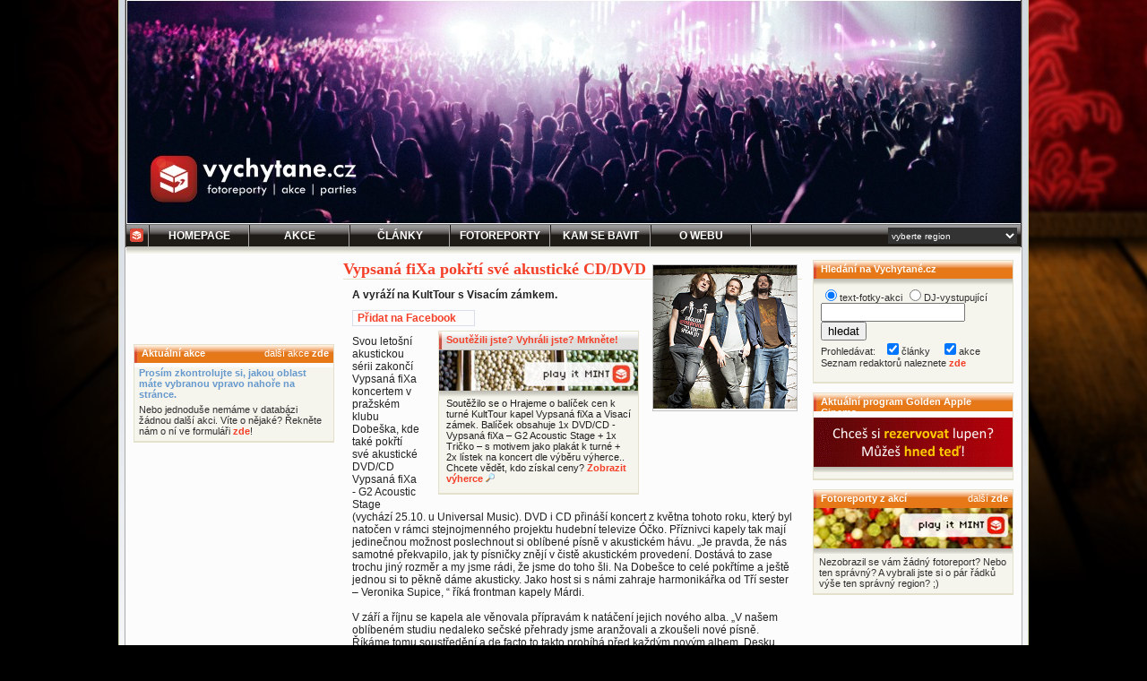

--- FILE ---
content_type: text/html
request_url: https://vychytane.cz/clanek.php?id=7049
body_size: 8949
content:
<!DOCTYPE html PUBLIC "-//W3C//DTD XHTML 1.1//EN" "http://www.w3.org/TR/xhtml11/DTD/xhtml11.dtd">
<head>
<link href="/blackian.css" rel="stylesheet" type="text/css" />
<link href="/blackian2.css" rel="stylesheet" type="text/css" />
<link rel="shortcut icon" href="http://vychytane.cz/images/favicon.ico" />
<meta http-equiv="Content-Type" content="text/html; charset=windows-1250" />
<meta http-equiv="content-language" content="cs" />
<meta name="author" content="(c) 2004-2026 Vychytane.cz, SP media management, redaktoři a fotoreportéři Vychytane.cz" />
<meta name="description" content="Vypsaná fiXa pokřtí své akustické CD/DVD - A vyráží na KultTour s Visacím zámkem." />
<meta name="keywords" content="fotoreporty, akce, parties, fotky, party , Vypsaná, fiXa, pokřtí, své, akustické, CD/DVD, -, A, vyráží, na, KultTour, s, Visacím, zámkem.">
<meta name="robots" content="all" />
<meta http-equiv="expires" content="Sun, 25 Jan 2026 07:21:55 +0100" />
<meta name='DC.Title' content='http://vychytane.cz' />
<meta name='DC.Identifier' content='http://vychytane.cz' />
<meta name='DC.Language' content='cs' />
<meta property="fb:admins" content="1498101499,1205539368,1411428774,100001141699870,100000487517551" />
<meta property="fb:app_id" content="124580984253485" />
<link rel="home" href="main.php" />
<link rel="index" href="http://vychytane.cz/main.php" title="Home" />
<link rel="start" href="main.php" title="Home" />
<link rel="bookmark" href="http://vychytane.cz/" title="Vychytané.cz - fotoreporty, akce, parties, fotky" />
<meta name="medium" content="news" />
<link rel="image_src" href="http://clanky.vychytane.cz/blackian/imgnmissq/vypsanafixa160.bmp" />
<meta name="verify-v1" content="J8paKC3w1pYPa0MD/Yomhqf8YBkc6y0E4CXqZLI2xHI=" />
<meta name="googlebot" content="snippet, archive" />
<!-- (C)2000-2014 Gemius SA - gemiusAudience / vychytane.cz / Ostatni -->
<script type="text/javascript">
<!--//--><![CDATA[//><!--
var pp_gemius_identifier = '..iVT7xBrbP7jjB_M.l78ceBTKL8sNBEWCVmZgvakVv.Z7';
// lines below shouldn't be edited
function gemius_pending(i) { window[i] = window[i] || function() {var x = window[i+'_pdata'] = window[i+'_pdata'] || []; x[x.length]=arguments;};};
gemius_pending('gemius_hit'); gemius_pending('gemius_event'); gemius_pending('pp_gemius_hit'); gemius_pending('pp_gemius_event');
(function(d,t) {try {var gt=d.createElement(t),s=d.getElementsByTagName(t)[0],l='http'+((location.protocol=='https:')?'s':''); gt.setAttribute('async','async');
gt.setAttribute('defer','defer'); gt.src=l+'://spir.hit.gemius.pl/xgemius.js'; s.parentNode.insertBefore(gt,s);} catch (e) {}})(document,'script');
//--><!]]>
</script>


<title>Vypsaná fiXa pokřtí své akustické CD/DVD Vychytané.cz fotky, fotoreporty, fotogalerie, akce a parties..</title>
<!-- Global site tag (gtag.js) - Google Analytics -->
<script async src="https://www.googletagmanager.com/gtag/js?id=UA-602929-2"></script>
<script>
  window.dataLayer = window.dataLayer || [];
  function gtag(){dataLayer.push(arguments);}
  gtag('js', new Date());

  gtag('config', 'UA-602929-2');
</script>
<!-- Hotjar Tracking Code for http://www.vychytane.cz -->
<script>
    (function(h,o,t,j,a,r){
        h.hj=h.hj||function(){(h.hj.q=h.hj.q||[]).push(arguments)};
        h._hjSettings={hjid:875567,hjsv:6};
        a=o.getElementsByTagName('head')[0];
        r=o.createElement('script');r.async=1;
        r.src=t+h._hjSettings.hjid+j+h._hjSettings.hjsv;
        a.appendChild(r);
    })(window,document,'https://static.hotjar.com/c/hotjar-','.js?sv=');
</script>
</head>
<body   >
<!--JYXOSTART-->
<center>
<div id="alldivA"><div id="alldivB" style=""><a href="http://vychytane.cz/" title="Vychytané.cz - nezapomeňte si vybrat v pravé části menu své nejbližší město, aby se vám zobrazovaly správné akce a články! ;)"  onClick="javascript: pageTracker._trackPageview('bhead'); "><div id="bhead" style="background:url(/bheads/2018-04-05-vychytane.cz-bhead-1000x250.jpg);"></div></a><a name="f"></a><div id="bmenudiv">
		<div id="bmenudivCellF1"><a href="/home.php" class="inelink" style="text-decoration:none !important;"><div id="menux" style="background-image:"
			onmousemove="document.getElementById('menux').style.background = 'url(img/bmenubackor.jpg)';" 
			onmouseout="document.getElementById('menux').style.background = '';"><img src="/blackian/img/vicube15x15.gif" border="0" style="margin: 4px 5px 5px 4px;" /></div></a></div>

		<div id="bmenudivCell"><a href="/main.php" class="inelink" style="text-decoration:none !important; color: #FFFFFF !important;"><div id="menuAx" style="background-image:"
			onmousemove="document.getElementById('menuAx').style.background = 'url(img/bmenubackor.jpg)';" 
			onmouseout="document.getElementById('menuAx').style.background = '';">Homepage</div></a></div>

		<div id="bmenudivCell"><a href="/akcent.php" class="inelink" style="text-decoration:none !important; color: #FFFFFF !important;"><div id="menuA" style="background-image:"
			onmousemove="document.getElementById('menuA').style.background = 'url(img/bmenubackor.jpg)';" 
			onmouseout="document.getElementById('menuA').style.background = '';">Akce</div></a></div>
		<div id="bmenudivCell"><a href="/clanky.php" class="inelink" style="text-decoration:none !important; color: #FFFFFF !important;"><div id="menuB" style="background-image:"
			onmousemove="document.getElementById('menuB').style.background = 'url(img/bmenubackor.jpg)';" 
			onmouseout="document.getElementById('menuB').style.background = '';">Články</div></a></div>
		<div id="bmenudivCell"><a href="/fotoreporty.php" class="inelink" style="text-decoration:none !important; color: #FFFFFF !important;"><div id="menuC" style="background-image:"
			onmousemove="document.getElementById('menuC').style.background = 'url(img/bmenubackor.jpg)';" 
			onmouseout="document.getElementById('menuC').style.background = '';">Fotoreporty</div></a></div>
		<div id="bmenudivCell"><a href="/klub.php" class="inelink" style="text-decoration:none !important; color: #FFFFFF !important;"><div id="menuD" style="background-image:"
			onmousemove="document.getElementById('menuD').style.background = 'url(img/bmenubackor.jpg)';" 
			onmouseout="document.getElementById('menuD').style.background = '';">Kam se bavit</div></a></div>
		<div id="bmenudivCell"><a href="/onas.php" class="inelink" style="text-decoration:none !important; color: #FFFFFF !important;"><div id="menuE" style="background-image:"
			onmousemove="document.getElementById('menuE').style.background = 'url(img/bmenubackor.jpg)';" 
			onmouseout="document.getElementById('menuE').style.background = '';">O webu</div></a></div>
<!--		<div id="bmenudivCell"><a href="/pridat_akci.php" class="inelink" style="text-decoration:none !important; color: #FFFFFF !important;"><div id="menuF" style="background-image:"
			onmousemove="document.getElementById('menuF').style.background = 'url(img/bmenubackor.jpg)';" 
			onmouseout="document.getElementById('menuF').style.background = '';">Přidat akci</div></a></div>
-->
		<div id="bmenudivLast">
					<form name="citsel" method="post" action="/clanek.php?id=7049">
			<select name="citysel" size="1" id="cityselector" tabindex="1" title="Vyberte město, které je vám nejblíže! ;)" onChange="document.citsel.submit();" >
				<option value="m0">vyberte region</option>
				<option value="m0"  > Česko (celé)</option>
				<option value="m420_10_0_0" style="background:#473F3F;" > &nbsp;&nbsp;&nbsp;Středočeský kraj</option>
				<option value="m420_10_10_0"  > &nbsp;&nbsp;&nbsp;&nbsp;&nbsp;&nbsp;Rakovník</option>
				<option value="m420_10_1_0"  > &nbsp;&nbsp;&nbsp;&nbsp;&nbsp;&nbsp;Benešov</option>
				<option value="m420_10_2_0"  > &nbsp;&nbsp;&nbsp;&nbsp;&nbsp;&nbsp;Beroun</option>
				<option value="m420_10_3_0"  > &nbsp;&nbsp;&nbsp;&nbsp;&nbsp;&nbsp;Kladno</option>
				<option value="m420_10_4_0"  > &nbsp;&nbsp;&nbsp;&nbsp;&nbsp;&nbsp;Kolín</option>
				<option value="m420_10_5_0"  > &nbsp;&nbsp;&nbsp;&nbsp;&nbsp;&nbsp;Kutná Hora</option>
				<option value="m420_10_6_0"  > &nbsp;&nbsp;&nbsp;&nbsp;&nbsp;&nbsp;Mělník</option>
				<option value="m420_10_7_0"  > &nbsp;&nbsp;&nbsp;&nbsp;&nbsp;&nbsp;Mladá Boleslav</option>
				<option value="m420_10_8_0"  > &nbsp;&nbsp;&nbsp;&nbsp;&nbsp;&nbsp;Nymburk</option>
				<option value="m420_10_9_0"  > &nbsp;&nbsp;&nbsp;&nbsp;&nbsp;&nbsp;Příbram</option>
				<option value="m420_11_0_0" style="background:#473F3F;" > &nbsp;&nbsp;&nbsp;Ústecký kraj</option>
				<option value="m420_11_1_0"  > &nbsp;&nbsp;&nbsp;&nbsp;&nbsp;&nbsp;Chomutov</option>
				<option value="m420_11_2_0"  > &nbsp;&nbsp;&nbsp;&nbsp;&nbsp;&nbsp;Děčín</option>
				<option value="m420_11_3_0"  > &nbsp;&nbsp;&nbsp;&nbsp;&nbsp;&nbsp;Litoměřice</option>
				<option value="m420_11_4_0"  > &nbsp;&nbsp;&nbsp;&nbsp;&nbsp;&nbsp;Louny</option>
				<option value="m420_11_5_0"  > &nbsp;&nbsp;&nbsp;&nbsp;&nbsp;&nbsp;Most</option>
				<option value="m420_11_6_0"  > &nbsp;&nbsp;&nbsp;&nbsp;&nbsp;&nbsp;Teplice</option>
				<option value="m420_11_7_0"  > &nbsp;&nbsp;&nbsp;&nbsp;&nbsp;&nbsp;Ústí nad Labem</option>
				<option value="m420_12_0_0" style="background:#473F3F;" > &nbsp;&nbsp;&nbsp;Kraj Vysočina</option>
				<option value="m420_12_1_0"  > &nbsp;&nbsp;&nbsp;&nbsp;&nbsp;&nbsp;Havlíčkův Brod</option>
				<option value="m420_12_2_0"  > &nbsp;&nbsp;&nbsp;&nbsp;&nbsp;&nbsp;Jihlava</option>
				<option value="m420_12_3_0"  > &nbsp;&nbsp;&nbsp;&nbsp;&nbsp;&nbsp;Pelhřimov</option>
				<option value="m420_12_4_0"  > &nbsp;&nbsp;&nbsp;&nbsp;&nbsp;&nbsp;Třebíč</option>
				<option value="m420_12_5_0"  > &nbsp;&nbsp;&nbsp;&nbsp;&nbsp;&nbsp;Žďár nad Sázavou</option>
				<option value="m420_13_0_0" style="background:#473F3F;" > &nbsp;&nbsp;&nbsp;Zlínský kraj</option>
				<option value="m420_13_1_0"  > &nbsp;&nbsp;&nbsp;&nbsp;&nbsp;&nbsp;Kroměříž</option>
				<option value="m420_13_2_0"  > &nbsp;&nbsp;&nbsp;&nbsp;&nbsp;&nbsp;Uherské Hradiště</option>
				<option value="m420_13_3_0"  > &nbsp;&nbsp;&nbsp;&nbsp;&nbsp;&nbsp;Vsetín</option>
				<option value="m420_13_4_0"  > &nbsp;&nbsp;&nbsp;&nbsp;&nbsp;&nbsp;Zlín</option>
				<option value="m420_14_0_0" style="background:#473F3F;" > &nbsp;&nbsp;&nbsp;Liberecký kraj</option>
				<option value="m420_14_1_0"  > &nbsp;&nbsp;&nbsp;&nbsp;&nbsp;&nbsp;Česká Lípa</option>
				<option value="m420_14_2_0"  > &nbsp;&nbsp;&nbsp;&nbsp;&nbsp;&nbsp;Jablonec nad Nisou</option>
				<option value="m420_14_3_0"  > &nbsp;&nbsp;&nbsp;&nbsp;&nbsp;&nbsp;Liberec</option>
				<option value="m420_14_4_0"  > &nbsp;&nbsp;&nbsp;&nbsp;&nbsp;&nbsp;Semily</option>
				<option value="m420_1_0_0" style="background:#473F3F;" > &nbsp;&nbsp;&nbsp;Praha</option>
				<option value="m420_2_0_0" style="background:#473F3F;" > &nbsp;&nbsp;&nbsp;Jihočeský kraj</option>
				<option value="m420_2_1_0"  > &nbsp;&nbsp;&nbsp;&nbsp;&nbsp;&nbsp;České Budějovice</option>
				<option value="m420_2_2_0"  > &nbsp;&nbsp;&nbsp;&nbsp;&nbsp;&nbsp;Český Krumlov</option>
				<option value="m420_2_3_0"  > &nbsp;&nbsp;&nbsp;&nbsp;&nbsp;&nbsp;Jindřichův Hradec</option>
				<option value="m420_2_4_0"  > &nbsp;&nbsp;&nbsp;&nbsp;&nbsp;&nbsp;Písek</option>
				<option value="m420_2_5_0"  > &nbsp;&nbsp;&nbsp;&nbsp;&nbsp;&nbsp;Prachatice</option>
				<option value="m420_2_6_0"  > &nbsp;&nbsp;&nbsp;&nbsp;&nbsp;&nbsp;Strakonice</option>
				<option value="m420_2_7_0"  > &nbsp;&nbsp;&nbsp;&nbsp;&nbsp;&nbsp;Tábor</option>
				<option value="m420_3_0_0" style="background:#473F3F;" > &nbsp;&nbsp;&nbsp;Jihomoravský kraj</option>
				<option value="m420_3_1_0"  > &nbsp;&nbsp;&nbsp;&nbsp;&nbsp;&nbsp;Blansko</option>
				<option value="m420_3_2_0"  > &nbsp;&nbsp;&nbsp;&nbsp;&nbsp;&nbsp;Břeclav</option>
				<option value="m420_3_3_0"  > &nbsp;&nbsp;&nbsp;&nbsp;&nbsp;&nbsp;Brno - město</option>
				<option value="m420_3_4_0"  > &nbsp;&nbsp;&nbsp;&nbsp;&nbsp;&nbsp;Brno - venkov</option>
				<option value="m420_3_5_0"  > &nbsp;&nbsp;&nbsp;&nbsp;&nbsp;&nbsp;Hodonín</option>
				<option value="m420_3_6_0"  > &nbsp;&nbsp;&nbsp;&nbsp;&nbsp;&nbsp;Vyškov</option>
				<option value="m420_3_7_0"  > &nbsp;&nbsp;&nbsp;&nbsp;&nbsp;&nbsp;Znojmo</option>
				<option value="m420_4_0_0" style="background:#473F3F;" > &nbsp;&nbsp;&nbsp;Karlovarský kraj</option>
				<option value="m420_4_1_0"  > &nbsp;&nbsp;&nbsp;&nbsp;&nbsp;&nbsp;Cheb</option>
				<option value="m420_4_2_0"  > &nbsp;&nbsp;&nbsp;&nbsp;&nbsp;&nbsp;Karlovy Vary</option>
				<option value="m420_4_3_0"  > &nbsp;&nbsp;&nbsp;&nbsp;&nbsp;&nbsp;Sokolov</option>
				<option value="m420_5_0_0" style="background:#473F3F;" > &nbsp;&nbsp;&nbsp;Královehradecký kraj</option>
				<option value="m420_5_1_0"  > &nbsp;&nbsp;&nbsp;&nbsp;&nbsp;&nbsp;Hradec Kralové</option>
				<option value="m420_5_2_0"  > &nbsp;&nbsp;&nbsp;&nbsp;&nbsp;&nbsp;Jičín</option>
				<option value="m420_5_3_0"  > &nbsp;&nbsp;&nbsp;&nbsp;&nbsp;&nbsp;Náchod</option>
				<option value="m420_5_4_0"  > &nbsp;&nbsp;&nbsp;&nbsp;&nbsp;&nbsp;Rychnov nad Kněžnou</option>
				<option value="m420_5_5_0"  > &nbsp;&nbsp;&nbsp;&nbsp;&nbsp;&nbsp;Trutnov</option>
				<option value="m420_6_0_0" style="background:#473F3F;" > &nbsp;&nbsp;&nbsp;Moravskoslezský kraj</option>
				<option value="m420_6_1_0"  > &nbsp;&nbsp;&nbsp;&nbsp;&nbsp;&nbsp;Bruntál</option>
				<option value="m420_6_2_0"  > &nbsp;&nbsp;&nbsp;&nbsp;&nbsp;&nbsp;Frýdek-Místek</option>
				<option value="m420_6_3_0"  > &nbsp;&nbsp;&nbsp;&nbsp;&nbsp;&nbsp;Karviná</option>
				<option value="m420_6_4_0"  > &nbsp;&nbsp;&nbsp;&nbsp;&nbsp;&nbsp;Nový Jičín</option>
				<option value="m420_6_5_0"  > &nbsp;&nbsp;&nbsp;&nbsp;&nbsp;&nbsp;Opava</option>
				<option value="m420_6_6_0"  > &nbsp;&nbsp;&nbsp;&nbsp;&nbsp;&nbsp;Ostrava</option>
				<option value="m420_7_0_0" style="background:#473F3F;" > &nbsp;&nbsp;&nbsp;Olomoucký kraj</option>
				<option value="m420_7_1_0"  > &nbsp;&nbsp;&nbsp;&nbsp;&nbsp;&nbsp;Jeseník</option>
				<option value="m420_7_2_0"  > &nbsp;&nbsp;&nbsp;&nbsp;&nbsp;&nbsp;Olomouc</option>
				<option value="m420_7_3_0"  > &nbsp;&nbsp;&nbsp;&nbsp;&nbsp;&nbsp;Přerov</option>
				<option value="m420_7_4_0"  > &nbsp;&nbsp;&nbsp;&nbsp;&nbsp;&nbsp;Prostějov</option>
				<option value="m420_7_5_0"  > &nbsp;&nbsp;&nbsp;&nbsp;&nbsp;&nbsp;Šumperk</option>
				<option value="m420_8_0_0" style="background:#473F3F;" > &nbsp;&nbsp;&nbsp;Pardubický kraj</option>
				<option value="m420_8_1_0"  > &nbsp;&nbsp;&nbsp;&nbsp;&nbsp;&nbsp;Chrudim</option>
				<option value="m420_8_2_0"  > &nbsp;&nbsp;&nbsp;&nbsp;&nbsp;&nbsp;Pardubice</option>
				<option value="m420_8_3_0"  > &nbsp;&nbsp;&nbsp;&nbsp;&nbsp;&nbsp;Svitavy</option>
				<option value="m420_8_4_0"  > &nbsp;&nbsp;&nbsp;&nbsp;&nbsp;&nbsp;Ústí nad Orlicí</option>
				<option value="m420_9_0_0" style="background:#473F3F;" > &nbsp;&nbsp;&nbsp;Plzeňský kraj</option>
				<option value="m420_9_1_0"  > &nbsp;&nbsp;&nbsp;&nbsp;&nbsp;&nbsp;Domažlice</option>
				<option value="m420_9_2_0"  > &nbsp;&nbsp;&nbsp;&nbsp;&nbsp;&nbsp;Klatovy</option>
				<option value="m420_9_3_0"  > &nbsp;&nbsp;&nbsp;&nbsp;&nbsp;&nbsp;Plzeň</option>
				<option value="m420_9_4_0"  > &nbsp;&nbsp;&nbsp;&nbsp;&nbsp;&nbsp;Rokycany</option>
				<option value="m420_9_5_0"  > &nbsp;&nbsp;&nbsp;&nbsp;&nbsp;&nbsp;Tachov</option>
				<option value="m421_0_0_0"  > Slovensko</option>
			</select>			</form>
		</div>
		<div style="clear:both"></div>
<div id="newsShadow" style="border:0px;"></div>	
	</div>
		<div id="mainCOLbox" 
		style="">

		<div id="sloupecA"><center><iframe src="http://www.facebook.com/plugins/like.php?href=https%3A%2F%2Ffacebook.com%2FVychytane.cz&amp;layout=standard&amp;show_faces=true&amp;width=222&amp;action=like&amp;colorscheme=light&amp;height=85" scrolling="no" frameborder="0" style="border:none; overflow:hidden; width:222px; height:85px;" allowTransparency="true" name="fblikebuttonname" id="fblikebuttonid"></iframe></center>
		<br /><div id="afsp1"></div>			<div id="articlebox" style="width:222px;">
				<div id="articleOrangehead">
					<div id="articleOrangeheadText">Aktuální akce</div>
					<div id="articleOrangeheadLink">další akce <a href="/akcent.php" id="whitelink">zde</a></div>
				</div>
				<div id="articleBodyPantoneA">
					<div id="articleBodyAKCE">
<div class="bluex" style="margin: 5px; border: 0px">
					<b>Prosím zkontrolujte si, jakou oblast máte vybranou vpravo nahoře na stránce.</b></div>
					<div style="margin: 5px; border: 0px">Nebo jednoduše nemáme v databázi žádnou další akci. Víte o nějaké? Řekněte nám o ní ve formuláři <a href="/pridat_akci.php">zde</a>!</div>					</div>
				</div>
			</div>
<div id="afsp1"></div>		</div>
		<div id="meziAB"></div>
		<div id="SloupecB">
			<div id="afsp1" style="margin:0px 0px 5px 0px;"></div><div style="float:right; border: 1px solid silver; margin:5px;"><img src="/blackian/imgnmissq/vypsanafixa160.bmp" /></div>
<h1>Vypsaná fiXa pokřtí své akustické CD/DVD</h1>
			<div id="articletext" style="font-family: Arial; font-weight:bold;">A vyráží na KultTour s Visacím zámkem.</div>
			<div id="articletext"><script>function fbs_click() {u=location.href;t=document.title;window.open('http://www.facebook.com/sharer.php?u='+encodeURIComponent(u)+'&t='+encodeURIComponent(t),'sharer','toolbar=0,status=0,width=626,height=436');return false;}</script><style> html .fb_share_button { display: -moz-inline-block; display:inline-block; padding:1px 20px 0 5px; height:15px; border:1px solid #d8dfea; background:url(http://b.static.ak.fbcdn.net/images/share/facebook_share_icon.gif?8:26981) no-repeat top right; } html .fb_share_button:hover { color:#fff; border-color:#295582; background:#3b5998 url(http://b.static.ak.fbcdn.net/images/share/facebook_share_icon.gif?8:26981) no-repeat top right; text-decoration:none; } </style> <a href="http://www.facebook.com/share.php?u=<url>" class="fb_share_button" onclick="return fbs_click()" target="_blank" style="text-decoration:none; ">Přidat na Facebook</a></div>			<div id="articletext"><div id="akcetext" style="width: 224px; margin-bottom: -10px; margin-top: -10px; margin-left: 10px; float: right;"><div id="articlebox"><div id="articleGrayhead"><div id="articleGrayheadText" style="font-size:11px;"><a href="bsoutez.php?id=268">Soutěžili jste? Vyhráli jste? Mrkněte!</a></div></div><div id="articleBodyPantoneA"><div id="articleBodyPantoneAShadow" style="height: 53px; background-position: bottom center;"><img src="http://vychytane.cz/blackian/imga/0a1.jpg" border=0 hspace=0 vspace=0" /></div><div id="articleBodyTEXT" style="font-size:11px;">Soutěžilo se o Hrajeme o balíček cen k turné KultTour kapel Vypsaná fiXa a Visací zámek. Balíček obsahuje 1x DVD/CD  - Vypsaná fiXa – G2 Acoustic Stage + 1x Tričko – s motivem jako plakát k turné + 2x lístek na koncert dle výběru výherce.. Chcete vědět, kdo získal ceny? <a href="bsoutez.php?id=268">Zobrazit výherce<img src="cuba/images/ilupa.png" border="0" hspace="3"></a></div></div></div></div> Svou letošní akustickou sérii zakončí Vypsaná fiXa koncertem v pražském klubu Dobeška, kde také pokřtí své akustické DVD/CD Vypsaná fiXa - G2 Acoustic Stage (vychází 25.10. u Universal Music). DVD i CD přináší koncert z května tohoto roku, který byl natočen v rámci stejnojmenného projektu hudební televize Óčko. Příznivci kapely tak mají jedinečnou možnost poslechnout si oblíbené písně v akustickém hávu. „Je pravda, že nás samotné překvapilo, jak ty písničky znějí v čistě akustickém provedení. Dostává to zase trochu jiný rozměr a my jsme rádi, že jsme do toho šli. Na Dobešce to celé pokřtíme a ještě jednou si to pěkně dáme akusticky. Jako host si s námi zahraje harmonikářka od Tří sester – Veronika Supice, “ říká frontman kapely Márdi. <br>
    <br>
 V září a říjnu se kapela ale věnovala přípravám k natáčení jejich nového alba. „V našem oblíbeném studiu nedaleko sečské přehrady jsme aranžovali a zkoušeli nové písně. Říkáme tomu soustředění a de facto to takto probíhá před každým novým albem. Desku bychom chtěli vydat na jaře příštího roku. Nicméně teď nás čeká ještě během listopadu důležité společné turné s Visacím zámkem a protože jsme spolu ještě nikdy takhle nehráli, dost se na to těšíme. Po těch akustických setech to zase bude pořádnej nářez,“ dodává ještě Márdi. Turné startuje 1. listopadu v Chomutově a poslední zastávka bude 30. listopadu Stankov u Plzně. <br>
    <br>
 Visací zámek / Vypsaná fiXa / KULTTOUR 2013  <br>
 01.11.2013          Chomutov- KD  <br>
 02.11.2013          Točník u Klatov- KD  <br>
 08.11.2013          Kroměříž- KD  <br>
 09.11.2013          Frýdek Místek- KD  <br>
 15.11.2013          Kolín- Staré lázně  <br>
 22.11.2013          Strakonice- KD  <br>
 23.11.2013          Dražice u Tábora- KD  <br>
 30.11.2013          Stankov u Plzně- KD <br>
  <br>
 <center><img src="/blackian/imgnplus3/priloha.jpg"></center> <br>
  <br>
 Na společné otázky odpovídali za Visací zámek Jan Haubert (JH) a za Vypsanou fiXu Márdi (M). Každý ovšem odpovídal zvlášť, neznaje odpovědi toho druhého. <br>
  <br>
 1/ Je pravda, že je to vaše první společné turné?  Jak jste se dali dohromady, koho to napadlo? <br>
 JH: Ano, je to poprvé. Plán vznikl asi před dvěma lety v Ústí nad Labem. Během tamního open air festivalu jsme se na chodbě pod pódiem potkali s Mardim a domluvili jsme se raz dva. Od této domluvy uplynulo sice trochu času, ale nakonec plán splníme! <br>
 M: Je to pravda. Už je to docela dlouho, co tahle myšlenka vznikla a tak si vůbec nepamatuju, koho to vlastně poprvé napadlo. Asi to přišlo ve chvíli, když jsme v dodávce poslouchali jejich poslední nahrávku, kterou přinesl bubeník Pítrs. Následně  jsme se potkali s Visáčema v Ústí nad Labem a Honza Haubert prohlásil, že to bude povedená taškařice. Jediný, co vím ale jistě je to, že z toho nakonec v tom počátečním stadiu nakonec sešlo a nechalo se to uzrát až do současnosti. Doufám, že tenhle nápad na tom bude podobně jako kvalitní víno a samozřejmě Visací zámek. Čím starší tím lepší. <br>
  <br>
 2/ Jak myslíte, že na toto spojení budou reagovat vaši fanoušci? <br>
 JH: Věřím, že oba tábory fanoušků budou spokojené a že se po turné množina příznivců Fixy téměř překryje s množinou fanoušků Visáčů. <br>
 M: Nevím, jak reagují fanoušci Visáčů, ale naši fanoušci reagují dobře a těší se. Spousta z nich totiž tuhle kapelu poslouchá. To se projevilo dost podrobnou znalostí jejich repertoáru. Když jsme se totiž zeptali, kterou píseň této punkové legendy se máme na šňůře  pokusit zpracovat, tak jsme byli zavaleni spoustou možností. Jediné negativní reakce přicházejí od lidí, jejichž území tato koncertní série nezasáhne. Ty to mrzí dost. Ale úplně nejvíce je nadšený můj mladší bratr, který řídí naší dodávku a se kterým jsme si v počátečních týnejdžrovských letech  společně koupili vinyl této party. <br>
  <br>
 3/ Jak bude vypadat průběh koncertu? Bude delší než obvykle, kdo bude hrát první? Připravujete si nějaký speciální set? <br>
 JH: Ano, koncerty budou vydatné, obě kapely zahrají celou délku svých show. Zatím to vypadá tak, že vždy v pátek budeme my dělat předskokana Fixe a v sobotu se situace obrátí, začínat bude Fixa a my večírek dovršíme. Předtím, ještě v říjnu, budeme mít speciální visací soustředění a doufám, že dáme dohromady pár zbrusu nových písní. Tyhle novinky bychom pak na turné rádi předvedli. <br>
 M: Jak už jsem říkal, pokusíme se o co nejvíce zdařilý cover a uvidíme, zda nás ještě něco nenapadne během šňůry. Pořadí se bude pravidelně střídat, jednou začne jedna kapela, pak zase druhá. Ale zbytek dění je otevřený. Slovy fotbalového hráče - může se stát cokoliv.  <br>
   <br>
 4/ Je toto KultTour jednorázová akce nebo se chystáte to v budoucnu zopakovat? <br>
 JH: Oj, to jeden nikdy neví. Budeme to brát tak, jako že je to jedinečná akce, takže to může dopadnout i jako tradice. Cesty punku jsou nevyzpytatelné. <br>
 M:  No, tak zatím je to jednorázová akce, ale kdyby se ozvali z Glastonbury s nabídkou na společné vystoupení, tak se bránit nebudeme<img src="/smiles/smile2.gif" alt=":-)">. <br>
  <br>
 Více informací o KULTTOUR najdete na: <br>
 <a href="http://www.visaci.cz" target="_blank" class="autolink">www.visaci.cz</a><a href="http://www.visaci.cz" target="_blank" class="autolink"><img src="/img2/linkoutblack.png" border="0" hspace="2"></a>  <br>
 <a href="http://www.vypsanafixa.cz" target="_blank" class="autolink">www.vypsanafixa.cz</a><a href="http://www.vypsanafixa.cz" target="_blank" class="autolink"><img src="/img2/linkoutblack.png" border="0" hspace="2"></a>  <br>
  <br>
 Dodal: Pavel Turner </div>

			<div id="articleautor" style="text-align:right;"><img src="/blackian/img/vicube.gif" align="right" style="margin: 0px 4px 5px 8px;"><a href="http://web.vychytane.cz/userprofile.php?id=205">Missquire</a><br />(Michaela Chovancová)<br />středa 23. 10.  2013 09:00</div>
				<div id="article" style="font-size:9px; color:#999999; text-align:right;"><b>Chovancová, Michaela.</b> 2013. Vypsaná fiXa pokřtí své akustické CD/DVD. <i>Vychytané.cz.</i> [Online] 23. 10. 2013. [Citace: 25. 1. 2026.] http://clanky.vychytane.cz/clanek.php?id=7049. ISSN 1802-2677.<br />link na článek: <a href="http://clanky.vychytane.cz/Vypsana-fiXa-pokrti-sve-akusticke-CD/DVD">http://clanky.vychytane.cz/Vypsana-fiXa-pokrti-sve-akusticke-CD/DVD</a></div><div id="afsp1"></div><div id="afsp1"></div>		</div>
		<div id="meziBC"></div>
		<div id="sloupecC"><div id="afsp1" style="margin-bottom:5px;"></div>			<div id="articlebox">
				<div id="articleOrangehead">
					<div id="articleOrangeheadText">Hledání na Vychytané.cz</div>
									</div>
				<div id="articleBodyPantoneA">
					<div id="articleBodyPantoneAShadow" ></div>
					<div id="articleBodyTEXT"><form action="search.php" method="get" style="padding:0px; margin:0px 0px 5px 0px;">
			<input type="radio" name="what" value="text" checked="checked" />text-fotky-akci
			<input type="radio" name="what" value="dj" />DJ-vystupující<br />
			<input type="text" size="18" name="q" />
			<input type="submit" value="hledat" /><br />
			Prohledávat: &nbsp;
			<input type="checkbox" checked="checked" name="n" />články &nbsp;&nbsp;
			<input type="checkbox" checked="checked" name="a" />akce &nbsp;&nbsp;<br />
Seznam redaktorů naleznete <a href="vychytane.cz/redakce.php">zde</a>
		</form></div>
				</div>
			</div>
			<div id="articlebox">
				<div id="articleOrangehead">
					<div id="articleOrangeheadText"><a href="http://gacinema.vychytane.cz" id="whitelink" target="_blank" style="cursor:pointer;">Aktuální program Golden Apple Cinema</a></div>
				</div>
				<div id="articleBodyPantoneA">
					<div id="articleBodyAKCE">
						<div id="AkceShadow" style="height:55px;"><a href="http://gacinema.vychytane.cz" id="whitelink" target="_blank" style="cursor:pointer;"><img src="promo/gacinema222x45.gif" border="0" hspace="0" vspace="0" /></a></div>
						<div id="articleBodyPantoneAShadow" style="height:6px;"></div>
						<div style="padding: 3px 5px 4px 7px;"></div>
                    </div>
				</div>
			</div>
			<div id="articlebox">
				<div id="articleOrangehead">
					<div id="articleOrangeheadText">Fotoreporty z akcí</div>
					<div id="articleOrangeheadLink">další <a href="/fotoreporty.php" id="whitelink">zde</a></div>
				</div>
				<div id="articleBodyPantoneA">
					<div id="articleBodyAKCE">
					<div id="AkceShadow" style="background:url(blackian/imga/0a2.jpg)"><img src="blackian/imga/0a2.jpg" border="0" hspace="0" vspace="0" id="fotpic" style="visibility:hidden;" /></div>
					<div id="articleBodyPantoneAShadow" style="height:6px;"></div>
				<div id="fotobo">
Nezobrazil se vám žádný fotoreport? Nebo ten správný? A vybrali jste si o pár řádků výše ten správný region? ;)</div>					</div>
				</div>
			</div>
<br /><div id="afsp1"></div>		</div>
		<div id="sloupecCLR"></div>
			<div id="articleboxend">
				<div id="articleGrayhead">
					<div id="articleGrayheadText">o serveru Vychytané.cz</div>
					<div id="articleGrayheadLink">více <a href="onas.php">zde</a></div>				</div>
				<div id="articleBodyPantoneA">
					<div id="articleBodyPantoneAShadow"></div>
					<div id="articleBodyTEXT" style="font-size:7.5pt; color:#666666; ">(c) Vychytané.cz, 2003-2009. Všechna práva vyhrazena. Použité zdroje citujeme dle normy ČSN ISO 690. Registrace ISSN: 1802-2677. | <a href="http://web.vychytane.cz/onas.php">Více o Vychytané.cz</a><br /><a href="http://clanek.vychytane.cz/clanek.php?id=289">Pravidla mediálního partnerství</a> | <a href="http://hledame.vychytane.cz">Chcete se k nám přidat? Neustále hledáme fotografy a fotoreportéry!</a> | <a href="http://clanek.vychytane.cz/clanek.php?id=1351">Jak fotíme a které fotky nestahujeme</a> | <a href="http://upload.vychytane.cz">Chcete nám uploadovat fotoreport? Můžete!</a> <br />Máte problém se zobrazením? Zkuste znovu načíst <a href="http://vychytane.cz/sys.php">nastavení stránky</a>. <span id="small">Generování stránky trvalo 0.066s.</span></div>
				</div>
			</div>
</div>
</div>
</div>
</center>&nbsp;
<center><div style="margin: -5px 0px 0px 0px; width:1002px; min-height:100px; text-align:left; background-color:#222; padding:8px; color:#555;">
<h3 style="color:#888;">Odkazy, které by vás mohly zajímat..</h3><br />
</div>
<div style="clear:both;"></div>
<div style="clear: both; text-align:center; margin:10px 0px 0px 0px; padding:5px 0px 0px 0px;"><a href="http://web.vychytane.cz/onas.php" style="color: #666;" target="_blank">(c) Vychytané.cz, 2004-2026</a></div>
<div style="text-align:center; color:#777; padding: 10px 38px 0px 0px; width:980px;">Vaše IP: 
18.218.231.18<br />Serverový čas: neděle 25. ledna 2026 06:51</div></center>
<!--JYXOEND-->
</body>
</html>
